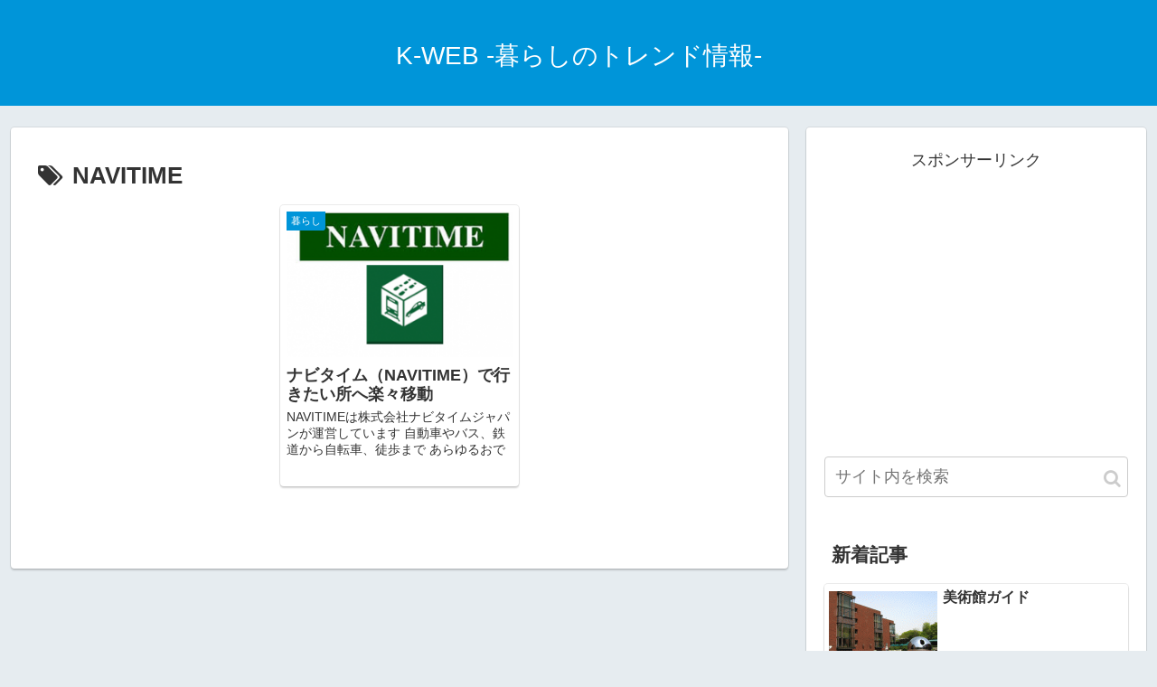

--- FILE ---
content_type: text/html; charset=utf-8
request_url: https://www.google.com/recaptcha/api2/aframe
body_size: 266
content:
<!DOCTYPE HTML><html><head><meta http-equiv="content-type" content="text/html; charset=UTF-8"></head><body><script nonce="EVE59IaGcY8BR1a_f2r2CQ">/** Anti-fraud and anti-abuse applications only. See google.com/recaptcha */ try{var clients={'sodar':'https://pagead2.googlesyndication.com/pagead/sodar?'};window.addEventListener("message",function(a){try{if(a.source===window.parent){var b=JSON.parse(a.data);var c=clients[b['id']];if(c){var d=document.createElement('img');d.src=c+b['params']+'&rc='+(localStorage.getItem("rc::a")?sessionStorage.getItem("rc::b"):"");window.document.body.appendChild(d);sessionStorage.setItem("rc::e",parseInt(sessionStorage.getItem("rc::e")||0)+1);localStorage.setItem("rc::h",'1766053132258');}}}catch(b){}});window.parent.postMessage("_grecaptcha_ready", "*");}catch(b){}</script></body></html>